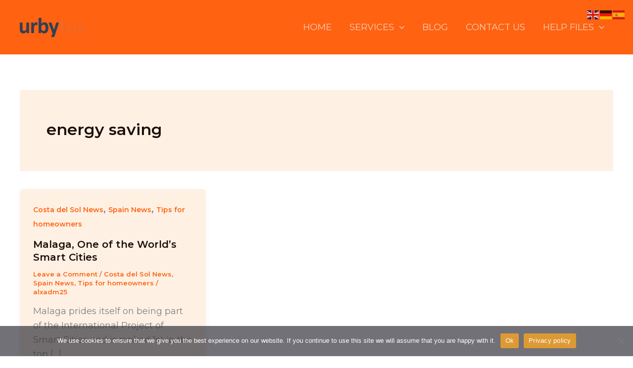

--- FILE ---
content_type: text/css
request_url: https://urbytus.es/wp-content/uploads/so-css/so-css-astra.css?ver=1767860682
body_size: 1049
content:
/* ====== Urbytus / SiteOrigin Pricing (no CSS variables) ====== */
.upt-wrap{
  max-width:1400px;
  margin:0 auto;
  font-family:inherit;
  color:#111827;
}
.upt-title{
  text-align:center;
  font-size:34px;
  font-weight:800;
  margin:10px 0 18px;
}

/* Desktop matrix */
.upt-matrix{
  background:#fff;
  border-radius:16px;
  overflow:hidden;
  box-shadow:0 10px 30px rgba(17,24,39,.08); /* nice, no hard border */
}
.upt-grid{
  display:grid;
  grid-template-columns: 280px repeat(4, 1fr);
}
.upt-head{
  background:linear-gradient(180deg,#1f78c8,#165f9f);
  color:#fff;
  padding:14px 16px;
  text-align:center;
  border-right:1px solid rgba(255,255,255,.15);
}
.upt-head:last-child{ border-right:0; }

.upt-head-left{
  background:#f6f7f9;
  color:#111827;
  text-align:left;
  font-weight:800;
  border-right:1px solid #e5e7eb;
}

.upt-plan{ font-weight:800; font-size:15px; }
.upt-price{
  margin-top:6px;
  font-size:32px;
  font-weight:900;
  line-height:1;
}
.upt-per{ font-size:12px; opacity:.9; margin-top:2px; }

.upt-rowlabel{
  padding:12px 16px;
  background:#fafafa;
  border-top:1px solid #e5e7eb;
  border-right:1px solid #e5e7eb;
  font-weight:700;
}
.upt-cell{
  padding:12px 16px;
  border-top:1px solid #e5e7eb;
  text-align:center;
  background:#fff;
}

.upt-icon{
  display:inline-flex;
  width:22px;height:22px;
  align-items:center;justify-content:center;
  border-radius:999px;
  font-weight:900;
  font-size:14px;
}
.upt-ok{ background:rgba(22,163,74,.12); color:#16a34a; }
.upt-no{ background:rgba(220,38,38,.10); color:#dc2626; }
.upt-text{ font-weight:800; }

.upt-ctaRowLabel{ background:#fff; border-right:1px solid #e5e7eb; }
.upt-ctaCell{ background:#fff; }

.upt-btn{
  display:inline-block;
  padding:10px 14px;
  border-radius:6px;
		width:100%;
		margin-top:8px;
  background:#ff6600;
  color:#fff !important;
  text-decoration:none !important;
  font-weight:900;
  font-size:14px;
  letter-spacing:.2px;
}
.upt-btn:hover{ filter:brightness(.95); }

/* Mobile cards (true responsive) */
.upt-cards{ display:none; }

@media (max-width: 900px){
  .upt-matrix{ display:none; }
  .upt-cards{
    display:grid;
    grid-template-columns:1fr;
    gap:14px;
  }
  .upt-card{
    background:#fff;
    border-radius:16px;
    overflow:hidden;
    box-shadow:0 10px 30px rgba(17,24,39,.08);
  }
  .upt-cardHead{
    background:linear-gradient(180deg,#1f78c8,#165f9f);
    color:#fff;
    padding:14px 16px 12px;
  }
  .upt-cardHead .upt-plan{ font-size:16px; }
  .upt-cardHead .upt-price{ font-size:34px; }
  .upt-cardBody{ padding:10px 16px 14px; }
  .upt-item{
    display:flex;
    justify-content:space-between;
    gap:10px;
    padding:10px 0;
    border-bottom:1px solid #e5e7eb;
    font-size:14px;
  }
  .upt-item:last-child{ border-bottom:0; }
  .upt-label{ font-weight:800; }
  .upt-cardCta{
    padding:14px 16px;
    border-top:1px solid #e5e7eb;
  }
}